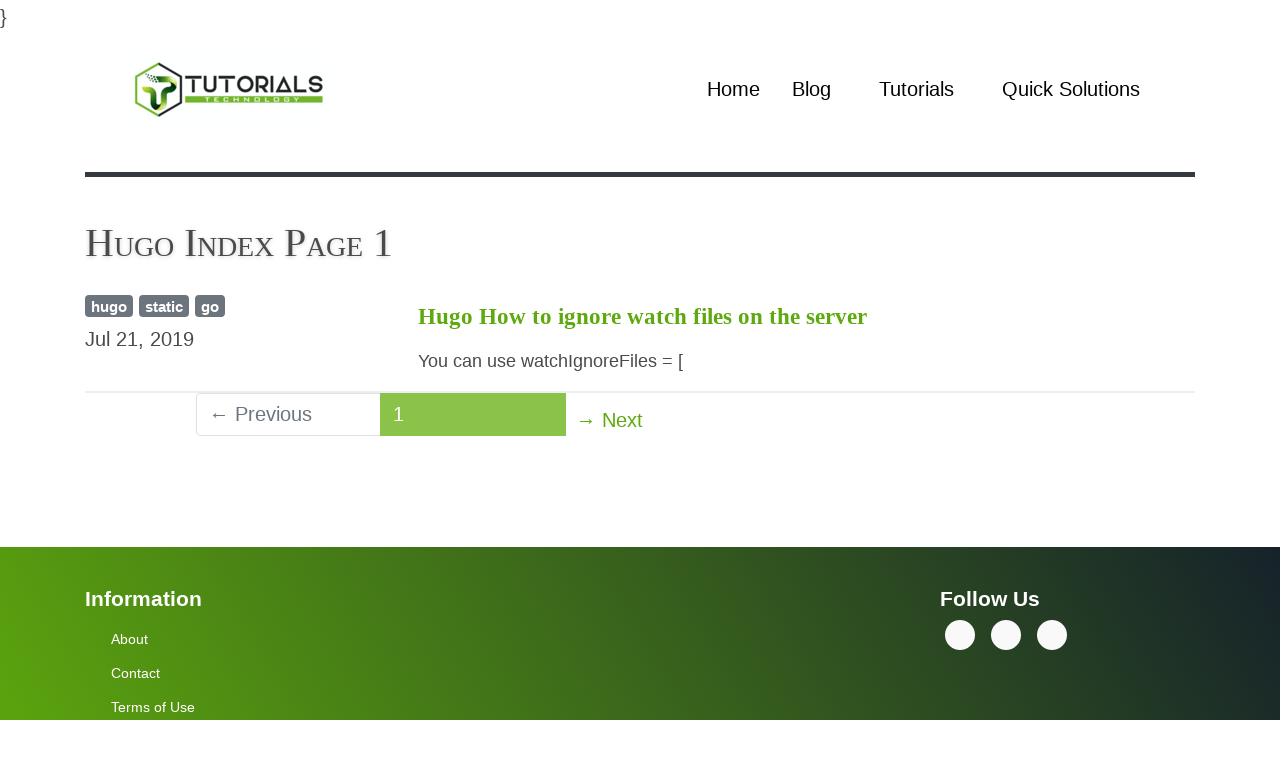

--- FILE ---
content_type: text/html
request_url: https://tutorials.technology/tag/hugo.html
body_size: 2894
content:
<!DOCTYPE html>
<html itemscope itemtype="http://schema.org/WebPage" lang="en" >
  <head>
    <title> Articles tagged as hugo page 1 | Tech Tutorials </title>
    <meta charset="utf-8">
    <meta http-equiv="X-UA-Compatible" content="IE=edge">
    <meta name="HandheldFriendly" content="True">
    <meta name="MobileOptimized" content="320">
    <meta name="viewport" content="width=device-width, initial-scale=1.0, maximum-scale=1.0, minimum-scale=1.0, user-scalable=no">
      <meta name="google-site-verification" content="czeTo72wEcLUzkQbBblxyYqwv0rLUXAJDc1ShlW12r4">
}
    <link rel="alternate" href="https://tutorials.technology" hreflang="en-us">


      <meta name="description" content="Index of articles tagged as hugo. Total articles tagges 0. Current page 1" >
      <meta property="og:title" content="Articles tagged as hugo, page 1" >
      <meta property="og:description" content="Index of articles tagged as hugo. Total articles tagges 0. Current page 1" >


     <meta name="msvalidate.01" content="505E7B17C0615BA50A2C0120CA646AC5" >

    <link rel="shortcut icon" href="https://tutorials.technology/favicon.ico" type="image/x-icon" >

<link rel="shortcut icon" href="https://tutorials.technology/favicon.ico" type="image/x-icon"  >
<link rel="icon" href="https://tutorials.technology/apple-touch-icon-152x152.png" type="image/png" >
<link rel="apple-touch-icon" href="https://tutorials.technology/apple-touch-icon.png"  type="image/png" >
<link rel="apple-touch-icon" sizes="57x57" href="https://tutorials.technology/apple-touch-icon-57x57.png" type="image/png" >
<link rel="apple-touch-icon" sizes="72x72" href="https://tutorials.technology/apple-touch-icon-72x72.png" type="image/png" >
<link rel="apple-touch-icon" sizes="76x76" href="https://tutorials.technology/apple-touch-icon-76x76.png" type="image/png" >
<link rel="apple-touch-icon" sizes="114x114" href="https://tutorials.technology/apple-touch-icon-114x114.png" type="image/png" >
<link rel="apple-touch-icon" sizes="120x120" href="https://tutorials.technology/apple-touch-icon-120x120.png" type="image/png" >
<link rel="apple-touch-icon" sizes="144x144" href="https://tutorials.technology/apple-touch-icon-144x144.png" type="image/png" >
<link rel="apple-touch-icon" sizes="152x152" href="https://tutorials.technology/apple-touch-icon-152x152.png" type="image/png" >		<link href="https://tutorials.technology/feeds/rss" type="application/atom+xml" rel="alternate" title="Tutorials Technology RSS Feed" >

    <script data-ad-client="ca-pub-5129553203097555" async src="https://pagead2.googlesyndication.com/pagead/js/adsbygoogle.js"></script>
    

    <link rel="preload" href="https://tutorials.technology/theme/js/bundle.js?557afdb3" as="script">
    <script src="https://tutorials.technology/theme/js/bundle.js?557afdb3"></script>

    <link rel="preload" href="https://tutorials.technology/theme/css/bundle.css?5a95a959" as="style" onload="this.rel='stylesheet'">
  <meta name="robots" content="noindex">
  
  </head>
  <body>
   <div class="container">
    <header class="site-header">
<div class="container">
  <nav class="navbar navbar-expand-md">
    <a class="bavbar-brand" href="https://tutorials.technology" title="Tutorials technology home page">
      <img src="/images/logo.png" alt="Tutorials Technology Logo" title="Tutorials Technology">
    </a>
    <button class="navbar-toggler" type="button" data-toggle="collapse" data-target="#navbarCollapse">
      <span class="navbar-toggler-icon"></span>
    </button>
    <div class="collapse navbar-collapse" id="navbarCollapse">
      <div class="navbar-nav ml-auto">
          <a class="nav-item nav-link px-2" href="https://tutorials.technology" title="Tutorials technology home page">Home</a>
          <a class="nav-item nav-link px-4" href="/blog.html" title="Tutorials Blog first page">Blog</a>
          <a class="nav-item nav-link px-4" href="/tutorials.html" title="Tutorial's index">Tutorials</a>
          <a class="nav-item nav-link px-4" href="/solved_errors.html" title="Quick solutions index">Quick Solutions</a>
        <!-- <a class="button subscribe" href="/subscribe">Subscribe</a> -->
      </div>
    </div>
  </nav>
</div>    </header>
    <main>
      <div class="content">
	<h1>Hugo Index Page 1</h1>
<div class="article_preview">
	<div class="article_preview_col1">
		<div class="tags">
			<i class="fas fa-tags"></i>
                <span class="badge badge-secondary">
                    <a title="See all articles tagged as hugo" href="https://tutorials.technology/tag/hugo.html">hugo </a>
                </span>
                <span class="badge badge-secondary">
                    <a title="See all articles tagged as static" href="https://tutorials.technology/tag/static.html">static </a>
                </span>
                <span class="badge badge-secondary">
                    <a title="See all articles tagged as go" href="https://tutorials.technology/tag/go.html">go </a>
                </span>
		</div>
		<div class="time">
			<time class="entry-date published" datetime="2019-07-21 00:00:00-04:00">Jul 21, 2019</time>
		</div>
	</div>
	<div class="article_preview_col2">
		<h2>
      <a title="Read article: Hugo How to ignore watch files on the server" href="https://tutorials.technology/solved_errors/File-watcher-does-not-respect-ignoreFiles-setting.html">Hugo How to ignore watch files on the server</a>
		</h2>
		<p>	You can use watchIgnoreFiles = [ </p>
	</div>
</div><nav aria-label="Page navigation example">
<ul class="pagination">
    <li class="page-item disabled">
      <a title="No more previous pages" class="page-link" href="#">&larr; Previous</a>
    </li>

    <li class="active page-item">
      <a title="Go to page 1 of " class="page-link" href="#">1</a>
    </li>

    <li class="page-item disabled">
      <a title="No more next pages" href="#">&rarr; Next</a>
    </li>

</ul>
</div>      </div>
    </main>
  </div>
  <footer class="mainfooter" role="contentinfo">
  <div class="footer-middle">
  <div class="container">
    <div class="row">
      <div class="col-md-3 col-sm-6">
         <div class="footer-pad">
          <h4>Information</h4>
          <ul class="list-unstyled">
              <li>
                <a title="Check About page" href="/about.html">About</a>
              </li>
              <li>
                <a title="Check Contact page" href="/contact.html">Contact</a>
              </li>
              <li>
                  <a title="See here our term of use" href="/terms.html">Terms of Use</a>
              </li>
              <li>
                  <a title="Check our privacy policy" href="/privacy_policy.html">Privacy Policy</a></p>
              </li>
          </ul>
         </div>
      </div>
      <div class="col-md-3 col-sm-6">
      </div>
      <div class="col-md-3 col-sm-6">
      </div>
    	<div class="col-md-3">
    		<h4>Follow Us</h4>
            <ul class="social-network social-circle">
             <li>
               <a title="Tutorials Technology facebook page" href="https://www.facebook.com/tutorialstechnology" class="icoFacebook" >
                 <i class="fa fa-facebook"></i>
               </a>
             </li>
             <li>
               <a title="Tutorials Technology twitter account" href="https://twitter.com/techtutorialok" class="icoLinkedin" >
                 <i class="fa fa-twitter"></i>
               </a>
             </li>
             <li>
                <a title="Tutorials Technology youtube channel with videos" href="https://www.youtube.com/channel/UCeLuEk4Iqu48gNeTYLwCiIQ" class="icoLinkedin" >
                 <i class="fa fa-youtube"></i>
               </a>
             </li>
            </ul>
		</div>
    </div>
	<div class="row">
		<div class="col-md-12 copy">
			<p class="text-center">&copy; Copyright 2020 - Lcubo Corporation.  All rights reserved.</p>
		</div>
	</div>


  </div>
  </div>  </footer>


  <div id="amzn-assoc-ad-2214ed68-9a76-4d52-8018-3a5c531e98f3"></div><script async src="//z-na.amazon-adsystem.com/widgets/onejs?MarketPlace=US&adInstanceId=2214ed68-9a76-4d52-8018-3a5c531e98f3"></script>
  <!-- Load Facebook SDK for JavaScript -->
  <div id="fb-root"></div>

  <script>
  var disqus_shortname = 'tutorial-technology';
  </script>

  <script type="text/javascript">
      function isMobile() {
        return /Android|webOS|iPhone|iPad|iPod|BlackBerry|IEMobile|Opera Mini/i.test(navigator.userAgent);
      }

      function loadFile(filename, filetype){
        if (filetype=="js"){ //if filename is a external JavaScript file
            var fileref=document.createElement('script');
            fileref.setAttribute("type","text/javascript");
            fileref.setAttribute("src", filename);
        }
        else if (filetype=="css"){ //if filename is an external CSS file
            var fileref=document.createElement("link");
            fileref.setAttribute("rel", "stylesheet");
            fileref.setAttribute("type", "text/css");
            fileref.setAttribute("href", filename);
        }
        if (typeof fileref!="undefined")
            document.getElementsByTagName("head")[0].appendChild(fileref);
      }

      window.onload = function () {
        document.getElementsByName("jsBundle").forEach(
                bundle => loadFile(bundle.getAttribute("data-src"), "js")
        );

        document.getElementsByName("cssBundle").forEach(
                bundle => loadFile(bundle.getAttribute("data-src"), "css")
        );


      }
      $( document ).ready(function() {
        hljs.highlightAll();
      });

  </script>
<style>.async-hide { opacity: 0 !important} </style>
<script>(function(a,s,y,n,c,h,i,d,e){s.className+=' '+y;h.start=1*new Date;
h.end=i=function(){s.className=s.className.replace(RegExp(' ?'+y),'')};
(a[n]=a[n]||[]).hide=h;setTimeout(function(){i();h.end=null},c);h.timeout=c;
})(window,document.documentElement,'async-hide','dataLayer',4000,
{'GTM-5CLQKHF':true});</script>
<script>
  (function(i,s,o,g,r,a,m){i['GoogleAnalyticsObject']=r;i[r]=i[r]||function(){
  (i[r].q=i[r].q||[]).push(arguments)},i[r].l=1*new Date();a=s.createElement(o),
  m=s.getElementsByTagName(o)[0];a.async=1;a.src=g;m.parentNode.insertBefore(a,m)
  })(window,document,'script','https://www.google-analytics.com/analytics.js','ga');
  ga('create', 'UA-87334242-1', 'auto');
  ga('require', 'GTM-5CLQKHF');
  ga('send', 'pageview');
</script>  </body>
</html>

--- FILE ---
content_type: text/html; charset=utf-8
request_url: https://www.google.com/recaptcha/api2/aframe
body_size: 267
content:
<!DOCTYPE HTML><html><head><meta http-equiv="content-type" content="text/html; charset=UTF-8"></head><body><script nonce="mDCaZXeNBVo03mfmSwZQHw">/** Anti-fraud and anti-abuse applications only. See google.com/recaptcha */ try{var clients={'sodar':'https://pagead2.googlesyndication.com/pagead/sodar?'};window.addEventListener("message",function(a){try{if(a.source===window.parent){var b=JSON.parse(a.data);var c=clients[b['id']];if(c){var d=document.createElement('img');d.src=c+b['params']+'&rc='+(localStorage.getItem("rc::a")?sessionStorage.getItem("rc::b"):"");window.document.body.appendChild(d);sessionStorage.setItem("rc::e",parseInt(sessionStorage.getItem("rc::e")||0)+1);localStorage.setItem("rc::h",'1769351543081');}}}catch(b){}});window.parent.postMessage("_grecaptcha_ready", "*");}catch(b){}</script></body></html>